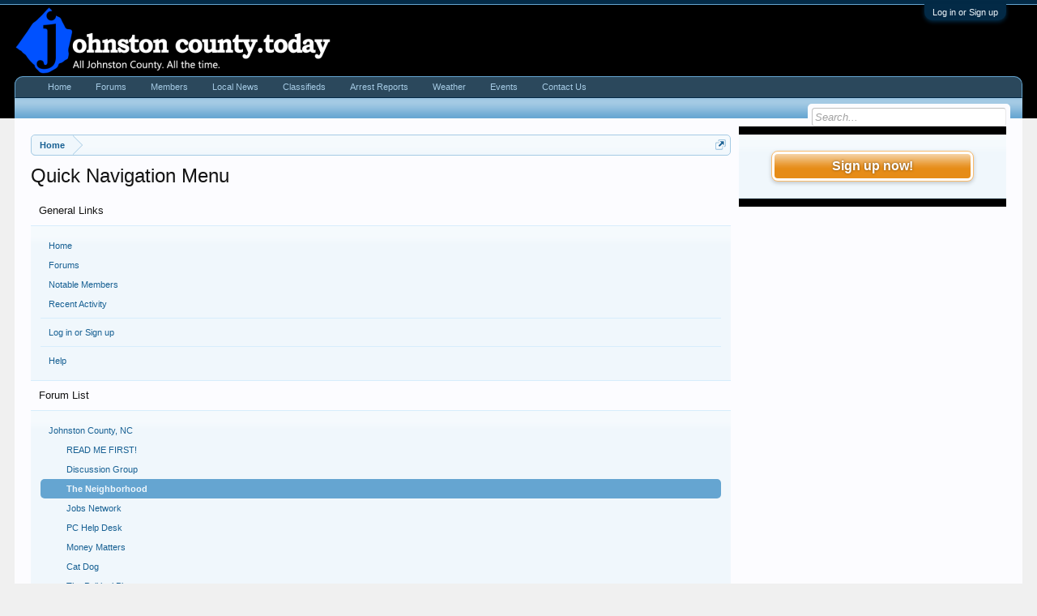

--- FILE ---
content_type: text/html; charset=UTF-8
request_url: https://forums.johnstoncounty.today/misc/quick-navigation-menu?selected=node-35
body_size: 6844
content:
<!DOCTYPE html>
<html id="XenForo" lang="en-US" dir="LTR" class="Public NoJs LoggedOut Sidebar  Responsive" xmlns:fb="http://www.facebook.com/2008/fbml">
<head>

	<meta charset="utf-8" />
	<meta http-equiv="X-UA-Compatible" content="IE=Edge,chrome=1" />
	
		<meta name="viewport" content="width=device-width, initial-scale=1" />
	
	
		<base href="https://forums.johnstoncounty.today/" />
		<script>
			var _b = document.getElementsByTagName('base')[0], _bH = "https://forums.johnstoncounty.today/";
			if (_b && _b.href != _bH) _b.href = _bH;
		</script>
	

	<title>Quick Navigation Menu | Johnston County, NC Forums</title>
	
	<noscript><style>.JsOnly, .jsOnly { display: none !important; }</style></noscript>
	<link rel="stylesheet" href="css.php?css=xenforo,form,public&amp;style=2&amp;dir=LTR&amp;d=1717461286" />
	<link rel="stylesheet" href="css.php?css=login_bar,quick_navigation_menu&amp;style=2&amp;dir=LTR&amp;d=1717461286" />
	
	

	<script>

	(function(i,s,o,g,r,a,m){i['GoogleAnalyticsObject']=r;i[r]=i[r]||function(){
	(i[r].q=i[r].q||[]).push(arguments)},i[r].l=1*new Date();a=s.createElement(o),
	m=s.getElementsByTagName(o)[0];a.async=1;a.src=g;m.parentNode.insertBefore(a,m)
	})(window,document,'script','//www.google-analytics.com/analytics.js','ga');
	
	ga('create', 'UA-652358-1', 'auto');
	ga('send', 'pageview');

</script>
		<script src="js/jquery/jquery-1.11.0.min.js"></script>	
		
	<script src="js/xenforo/xenforo.js?_v=846d69ee"></script>

	
	<link rel="apple-touch-icon" href="https://forums.johnstoncounty.today/styles/default/xenforo/jct_forums_logo.png" />
	<link rel="alternate" type="application/rss+xml" title="RSS feed for Johnston County, NC Forums" href="forums/-/index.rss" />
	
	

</head>

<body>



	

<div id="loginBar">
	<div class="pageWidth">
		<div class="pageContent">	
			<h3 id="loginBarHandle">
				<label for="LoginControl"><a href="login/" class="concealed noOutline">Log in or Sign up</a></label>
			</h3>
			
			<span class="helper"></span>

			
		</div>
	</div>
</div>


<div id="headerMover">
	<div id="headerProxy"></div>

<div id="content" class="quick_navigation_menu">
	<div class="pageWidth">
		<div class="pageContent">
			<!-- main content area -->
			
			
			
			
				<div class="mainContainer">
					<div class="mainContent">
						
						
						
						
						<div class="breadBoxTop ">
							
							

<nav>
	

	<fieldset class="breadcrumb">
		<a href="misc/quick-navigation-menu" class="OverlayTrigger jumpMenuTrigger" data-cacheOverlay="true" title="Open quick navigation"><!--Jump to...--></a>
			
		<div class="boardTitle"><strong>Johnston County, NC Forums</strong></div>
		
		<span class="crumbs">
			
				<span class="crust homeCrumb" itemscope="itemscope" itemtype="http://data-vocabulary.org/Breadcrumb">
					<a href="http://johnstoncounty.today" class="crumb" rel="up" itemprop="url"><span itemprop="title">Home</span></a>
					<span class="arrow"><span></span></span>
				</span>
			
			
			
			
			
		</span>
	</fieldset>
</nav>
						</div>
						
						
						
					
						<!--[if lt IE 8]>
							<p class="importantMessage">You are using an out of date browser. It  may not display this or other websites correctly.<br />You should upgrade or use an <a href="https://www.google.com/chrome/browser/" target="_blank">alternative browser</a>.</p>
						<![endif]-->

						
						

						
						
						
						
												
							<!-- h1 title, description -->
							<div class="titleBar">
								
								<h1>Quick Navigation Menu</h1>
								
								
							</div>
						
						
						
						
						
						<!-- main template -->
						



<div class="section">
	<div id="jumpMenu">
		<div class="jumpMenuColumn">
			<h3 class="primaryContent">General Links</h3>
			<div class="secondaryContent">
				<div class="blockLinksList">
					<ul>
						<li><a href="http://johnstoncounty.today">Home</a></li>
						<li><a href=".">Forums</a></li>
						<li><a href="members/">Notable Members</a></li>
						<li><a href="recent-activity/">Recent Activity</a></li>
					</ul>
					<ul>
					
						<li><a href="login/">Log in or Sign up</a></li>
					
					</ul>
					<ul>
						<li><a href="help/">Help</a></li>
					</ul>
				</div>
			</div>
		</div>
		<div class="jumpMenuColumn">
			<h3 class="primaryContent">Forum List</h3>
			<div class="secondaryContent nodeList">
				<ol class="blockLinksList">
					
						<li class="d0 ">
							<a href=".#johnston-county-nc.31"
								class="OverlayCloser ">
								<span class="_depth0 depthPad">Johnston County, NC</span>
							</a>
						</li>
					
						<li class="d1 ">
							<a href="forums/read-me-first.40/"
								class=" ">
								<span class="_depth1 depthPad">READ ME FIRST!</span>
							</a>
						</li>
					
						<li class="d1 ">
							<a href="forums/discussion-group.34/"
								class=" ">
								<span class="_depth1 depthPad">Discussion Group</span>
							</a>
						</li>
					
						<li class="d1 OverlayScroller">
							<a href="forums/the-neighborhood.35/"
								class=" selected">
								<span class="_depth1 depthPad">The Neighborhood</span>
							</a>
						</li>
					
						<li class="d1 ">
							<a href="forums/jobs-network.45/"
								class=" ">
								<span class="_depth1 depthPad">Jobs Network</span>
							</a>
						</li>
					
						<li class="d1 ">
							<a href="forums/pc-help-desk.38/"
								class=" ">
								<span class="_depth1 depthPad">PC Help Desk</span>
							</a>
						</li>
					
						<li class="d1 ">
							<a href="forums/money-matters.39/"
								class=" ">
								<span class="_depth1 depthPad">Money Matters</span>
							</a>
						</li>
					
						<li class="d1 ">
							<a href="forums/cat-dog.37/"
								class=" ">
								<span class="_depth1 depthPad">Cat Dog</span>
							</a>
						</li>
					
						<li class="d1 ">
							<a href="forums/the-political-pit.46/"
								class=" ">
								<span class="_depth1 depthPad">The Political Pit</span>
							</a>
						</li>
					
				</ol>
			</div>
		</div>
	</div>
	<div class="sectionFooter overlayOnly"><a class="button primary OverlayCloser">Close</a></div>
</div>
						
						
						
						
							<!-- login form, to be moved to the upper drop-down -->
							







<form action="login/login" method="post" class="xenForm " id="login" style="display:none">

	

	<div class="ctrlWrapper">
		<dl class="ctrlUnit">
			<dt><label for="LoginControl">Your name or email address:</label></dt>
			<dd><input type="text" name="login" id="LoginControl" class="textCtrl" tabindex="101" /></dd>
		</dl>
	
	
		<dl class="ctrlUnit">
			<dt>
				<label for="ctrl_password">Do you already have an account?</label>
			</dt>
			<dd>
				<ul>
					<li><label for="ctrl_not_registered"><input type="radio" name="register" value="1" id="ctrl_not_registered" tabindex="105" />
						No, create an account now.</label></li>
					<li><label for="ctrl_registered"><input type="radio" name="register" value="0" id="ctrl_registered" tabindex="105" checked="checked" class="Disabler" />
						Yes, my password is:</label></li>
					<li id="ctrl_registered_Disabler">
						<input type="password" name="password" class="textCtrl" id="ctrl_password" tabindex="102" />
						<div class="lostPassword"><a href="lost-password/" class="OverlayTrigger OverlayCloser" tabindex="106">Forgot your password?</a></div>
					</li>
				</ul>
			</dd>
		</dl>
	
		
		<dl class="ctrlUnit submitUnit">
			<dt></dt>
			<dd>
				<input type="submit" class="button primary" value="Log in" tabindex="104" data-loginPhrase="Log in" data-signupPhrase="Sign up" />
				<label for="ctrl_remember" class="rememberPassword"><input type="checkbox" name="remember" value="1" id="ctrl_remember" tabindex="103" /> Stay logged in</label>
			</dd>
		</dl>
	</div>

	<input type="hidden" name="cookie_check" value="1" />
	<input type="hidden" name="redirect" value="/misc/quick-navigation-menu?selected=node-35" />
	<input type="hidden" name="_xfToken" value="" />

</form>
						
						
					</div>
				</div>
				
				<!-- sidebar -->
				<aside>
					<div class="sidebar">
						
						
						

<div class="section loginButton">		
	<div class="secondaryContent">
		<label for="LoginControl" id="SignupButton"><a href="login/" class="inner">Sign up now!</a></label>
	</div>
</div>




						<!-- START all Ad Peeps Ad Code -->
<p align="center">
<script type="text/javascript" src="http://reach.johnstoncounty.today/adpeeps.php?bf=showad&amp;uid=100000&amp;bmode=off&amp;gpos=center&amp;bzone=large_300x250&amp;bsize=all&amp;btype=3&amp;bpos=default&amp;btotal=2&amp;btarget=_blank&amp;bborder=0&amp;bexclusive=1&brows=2&bcolumns=1&cpadding=10">
</script>
<noscript>
<a rel="nofollow" href="http://reach.johnstoncounty.today/adpeeps.php?bf=go&amp;uid=100000&amp;bmode=off&amp;bzone=large_300x250&amp;bsize=all&amp;btype=1&amp;bpos=default" target="_blank">
<img src="http://reach.johnstoncounty.today/adpeeps.php?bf=showad&amp;uid=100000&amp;bmode=off&amp;bzone=large_300x250&amp;bsize=all&amp;btype=1&amp;bpos=default&amp;bexclusive=1" alt="Click Here!" title="Click Here!" border="0" /></a>
</noscript>
</p>
<!-- END Ad Peeps Ad Code -->

<!-- START 300x100 Ad Peeps Ad Code -->
<p align="center">
<script type="text/javascript" src="http://reach.johnstoncounty.today/adpeeps.php?bf=showad&uid=100000&bmode=off&gpos=center&bzone=small_300x100&bsize=300x100&btype=3&bpos=default&btotal=5&btarget=_blank&bborder=0&bexclusive=1&brows=5&bcolumns=1&cpadding=10">
</script>
<noscript>
<a rel="nofollow" href="http://reach.johnstoncounty.today/adpeeps.php?bf=go&uid=100000&bmode=off&bzone=small_300x100&bsize=300x100&btype=1&bpos=default" target="_blank">
<img src="http://reach.johnstoncounty.today/adpeeps.php?bf=showad&uid=100000&bmode=off&bzone=small_300x100&bsize=300x100&btype=1&bpos=default&bexclusive=1" width="300" height="100" alt="Click Here!" title="Click Here!" border="0" /></a>
</noscript>
</p>
<!-- END Ad Peeps Ad Code -->
						
						
					</div>
				</aside>
			
			
						
			<div class="breadBoxBottom">

<nav>
	

	<fieldset class="breadcrumb">
		<a href="misc/quick-navigation-menu" class="OverlayTrigger jumpMenuTrigger" data-cacheOverlay="true" title="Open quick navigation"><!--Jump to...--></a>
			
		<div class="boardTitle"><strong>Johnston County, NC Forums</strong></div>
		
		<span class="crumbs">
			
				<span class="crust homeCrumb">
					<a href="http://johnstoncounty.today" class="crumb"><span>Home</span></a>
					<span class="arrow"><span></span></span>
				</span>
			
			
			
			
			
		</span>
	</fieldset>
</nav></div>
			
						
			
						
		</div>
	</div>
</div>

<header>
	


<div id="header">
	<div id="logoBlock">
	<div class="pageWidth">
		<div class="pageContent">
			
			
			<div id="logo"><a href="http://johnstoncounty.today">
				<span></span>
				<img src="styles/default/xenforo/johnston_county_today_logo.png" alt="Johnston County, NC Forums" />
			</a></div>
			

<!-- START 120x60 Ad Peeps Ad Code -->
<p align="center">
<script type="text/javascript" src="http://reach.johnstoncounty.today/adpeeps.php?bf=showad&amp;uid=100000&amp;bmode=off&amp;gpos=center&amp;bzone=header_120x60&amp;bsize=120x60&amp;btype=3&amp;bpos=default&amp;btotal=1&amp;btarget=_blank&amp;bborder=0&gwidth=200&brows=1&bcolumns=1">
</script>
<noscript>
<a rel="nofollow" href="http://reach.johnstoncounty.today/adpeeps.php?bf=go&amp;uid=100000&amp;bmode=off&amp;bzone=header_120x60&amp;bsize=120x60&amp;btype=1&amp;bpos=default" target="_blank">
<img src="http://reach.johnstoncounty.today/adpeeps.php?bf=showad&amp;uid=100000&amp;bmode=off&amp;bzone=header_120x60&amp;bsize=120x60&amp;btype=1&amp;bpos=default" width="120" height="60" alt="Click Here!" title="Click Here!" border="0" /></a>
</noscript>
</p>
<!-- END Ad Peeps Ad Code -->

			
			<span class="helper"></span>
		</div>
	</div>
</div>
	

<div id="navigation" class="pageWidth withSearch">
	<div class="pageContent">
		<nav>

<div class="navTabs">
	<ul class="publicTabs">
	
		<!-- home -->
		
			<li class="navTab home PopupClosed"><a href="http://johnstoncounty.today" class="navLink">Home</a></li>
		
		
		
		<!-- extra tabs: home -->
		
		
		
		<!-- forums -->
		
			<li class="navTab forums Popup PopupControl PopupClosed">
			
				<a href="https://forums.johnstoncounty.today/" class="navLink">Forums</a>
				<a href="https://forums.johnstoncounty.today/" class="SplitCtrl" rel="Menu"></a>
				
				<div class="Menu JsOnly tabMenu forumsTabLinks">
					<div class="primaryContent menuHeader">
						<h3>Forums</h3>
						<div class="muted">Quick Links</div>
					</div>
					<ul class="secondaryContent blockLinksList">
					
						
						<li><a href="search/?type=post">Search Forums</a></li>
						
						<li><a href="find-new/posts" rel="nofollow">Recent Posts</a></li>
					
					</ul>
				</div>
			</li>
		
		
		
		<!-- extra tabs: middle -->
		
		
		
		<!-- members -->
		
			<li class="navTab members Popup PopupControl PopupClosed">
			
				<a href="https://forums.johnstoncounty.today/members/" class="navLink">Members</a>
				<a href="https://forums.johnstoncounty.today/members/" class="SplitCtrl" rel="Menu"></a>
				
				<div class="Menu JsOnly tabMenu membersTabLinks">
					<div class="primaryContent menuHeader">
						<h3>Members</h3>
						<div class="muted">Quick Links</div>
					</div>
					<ul class="secondaryContent blockLinksList">
					
						<li><a href="members/">Notable Members</a></li>
						<li><a href="members/list">Registered Members</a></li>
						<li><a href="online/">Current Visitors</a></li>
						<li><a href="recent-activity/">Recent Activity</a></li>
						<li><a href="find-new/profile-posts">New Profile Posts</a></li>
					
					</ul>
				</div>
			</li>
						
		
		<!-- extra tabs: end -->
		

		<!-- responsive popup -->
		<li class="navTab navigationHiddenTabs Popup PopupControl PopupClosed" style="display:none">	
						
			<a rel="Menu" class="navLink NoPopupGadget"><span class="menuIcon">Menu</span></a>
			
			<div class="Menu JsOnly blockLinksList primaryContent" id="NavigationHiddenMenu"></div>
		</li>
			

	<li class="navTab PopupClosed"><a href="http://johnstoncounty.today/local-news-roundup" class="navLink">Local News</a>
<li class="navTab PopupClosed"><a href="http://classifieds.johnstoncounty.today/" class="navLink">Classifieds</a>
<li class="navTab PopupClosed"><a href="http://johnstoncounty.today/johnston-county-nc-arrests-mugshots" class="navLink">Arrest Reports</a>
<li class="navTab PopupClosed"><a href="http://johnstoncounty.today/local-weather-forecast" class="navLink">Weather</a>
<li class="navTab PopupClosed"><a href="http://events.johnstoncounty.today" class="navLink">Events</a>
<li class="navTab PopupClosed"><a href="https://help.johnstoncounty.today/" class="navLink">Contact Us</a>

		<!-- no selection -->
		
			<li class="navTab selected"><div class="tabLinks"></div></li>
		
		
	</ul>
	
	
</div>

<span class="helper"></span>
			
		</nav>	
	</div>
</div>
	

<div id="searchBar" class="pageWidth">
	
	<span id="QuickSearchPlaceholder" title="Search">Search</span>
	<fieldset id="QuickSearch">
		<form action="search/search" method="post" class="formPopup">
			
			<div class="primaryControls">
				<!-- block: primaryControls -->
				<input type="search" name="keywords" value="" class="textCtrl" placeholder="Search..." title="Enter your search and hit enter" id="QuickSearchQuery" />				
				<!-- end block: primaryControls -->
			</div>
			
			<div class="secondaryControls">
				<div class="controlsWrapper">
				
					<!-- block: secondaryControls -->
					<dl class="ctrlUnit">
						<dt></dt>
						<dd><ul>
							<li><label><input type="checkbox" name="title_only" value="1"
								id="search_bar_title_only" class="AutoChecker"
								data-uncheck="#search_bar_thread" /> Search titles only</label></li>
						</ul></dd>
					</dl>
				
					<dl class="ctrlUnit">
						<dt><label for="searchBar_users">Posted by Member:</label></dt>
						<dd>
							<input type="text" name="users" value="" class="textCtrl AutoComplete" id="searchBar_users" />
							<p class="explain">Separate names with a comma.</p>
						</dd>
					</dl>
				
					<dl class="ctrlUnit">
						<dt><label for="searchBar_date">Newer Than:</label></dt>
						<dd><input type="date" name="date" value="" class="textCtrl" id="searchBar_date" /></dd>
					</dl>
					
					
				</div>
				<!-- end block: secondaryControls -->
				
				<dl class="ctrlUnit submitUnit">
					<dt></dt>
					<dd>
						<input type="submit" value="Search" class="button primary Tooltip" title="Find Now" />
						<div class="Popup" id="commonSearches">
							<a rel="Menu" class="button NoPopupGadget Tooltip" title="Useful Searches" data-tipclass="flipped"><span class="arrowWidget"></span></a>
							<div class="Menu">
								<div class="primaryContent menuHeader">
									<h3>Useful Searches</h3>
								</div>
								<ul class="secondaryContent blockLinksList">
									<!-- block: useful_searches -->
									<li><a href="find-new/posts?recent=1" rel="nofollow">Recent Posts</a></li>
									
									<!-- end block: useful_searches -->
								</ul>
							</div>
						</div>
						<a href="search/" class="button moreOptions Tooltip" title="Advanced Search">More...</a>
					</dd>
				</dl>
				
			</div>
			
			<input type="hidden" name="_xfToken" value="" />
		</form>		
	</fieldset>
	
</div>
</div>

	
	
</header>

</div>

<footer>
	


<div class="footer">
	<div class="pageWidth">
		<div class="pageContent">
			
			
			<ul class="footerLinks">
			
				
				<li><a href="help/">Help</a></li>
				<li><a href="http://johnstoncounty.today" class="homeLink">Home</a></li>
				<li><a href="/misc/quick-navigation-menu?selected=node-35#navigation" class="topLink">Top</a></li>
				<li><a href="forums/-/index.rss" rel="alternate" class="globalFeed" target="_blank"
					title="RSS feed for Johnston County, NC Forums">RSS</a></li>
			
			</ul>
			
			<span class="helper"></span>
		</div>
	</div>
</div>

<div class="footerLegal">
	<div class="pageWidth">
		<div class="pageContent">
			<ul id="legal">
			
				<li><a href="help/terms">Terms and Rules</a></li>
				
			
			</ul>
			
			<div id="copyright"><a href="https://xenforo.com" class="concealed">Forum software by XenForo&trade; <span>&copy;2010-2016 XenForo Ltd.</span></a> </div>
			
		
			
			
			<span class="helper"></span>
		</div>
	</div>	
</div>

<!-- Quantcast Tag -->
<script type="text/javascript">
var _qevents = _qevents || [];

(function() {
var elem = document.createElement('script');
elem.src = (document.location.protocol == "https:" ? "https://secure" : "http://edge") + ".quantserve.com/quant.js";
elem.async = true;
elem.type = "text/javascript";
var scpt = document.getElementsByTagName('script')[0];
scpt.parentNode.insertBefore(elem, scpt);
})();

_qevents.push({
qacct:"p-83WPhGYbOT0e6"
});
</script>

<noscript>
<div style="display:none;">
<img src="//pixel.quantserve.com/pixel/p-83WPhGYbOT0e6.gif" border="0" height="1" width="1" alt="Quantcast"/>
</div>
</noscript>
<!-- End Quantcast tag -->


</footer>

<script>


jQuery.extend(true, XenForo,
{
	visitor: { user_id: 0 },
	serverTimeInfo:
	{
		now: 1769625142,
		today: 1769576400,
		todayDow: 3
	},
	_lightBoxUniversal: "0",
	_enableOverlays: "1",
	_animationSpeedMultiplier: "1",
	_overlayConfig:
	{
		top: "10%",
		speed: 200,
		closeSpeed: 100,
		mask:
		{
			color: "rgb(255, 255, 255)",
			opacity: "0.6",
			loadSpeed: 200,
			closeSpeed: 100
		}
	},
	_ignoredUsers: [],
	_loadedScripts: {"quick_navigation_menu":true,"login_bar":true},
	_cookieConfig: { path: "/", domain: "", prefix: "xf_"},
	_csrfToken: "",
	_csrfRefreshUrl: "login/csrf-token-refresh",
	_jsVersion: "846d69ee",
	_noRtnProtect: false,
	_noSocialLogin: false
});
jQuery.extend(XenForo.phrases,
{
	cancel: "Cancel",

	a_moment_ago:    "A moment ago",
	one_minute_ago:  "1 minute ago",
	x_minutes_ago:   "%minutes% minutes ago",
	today_at_x:      "Today at %time%",
	yesterday_at_x:  "Yesterday at %time%",
	day_x_at_time_y: "%day% at %time%",

	day0: "Sunday",
	day1: "Monday",
	day2: "Tuesday",
	day3: "Wednesday",
	day4: "Thursday",
	day5: "Friday",
	day6: "Saturday",

	_months: "January,February,March,April,May,June,July,August,September,October,November,December",
	_daysShort: "Sun,Mon,Tue,Wed,Thu,Fri,Sat",

	following_error_occurred: "The following error occurred",
	server_did_not_respond_in_time_try_again: "The server did not respond in time. Please try again.",
	logging_in: "Logging in",
	click_image_show_full_size_version: "Click this image to show the full-size version.",
	show_hidden_content_by_x: "Show hidden content by {names}"
});

// Facebook Javascript SDK
XenForo.Facebook.appId = "";
XenForo.Facebook.forceInit = false;


</script>




</body>
</html>